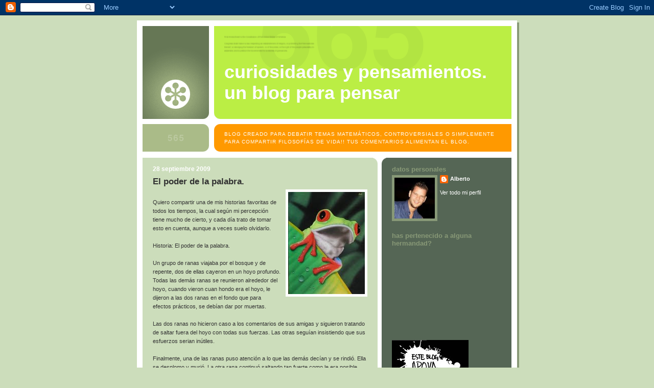

--- FILE ---
content_type: text/html; charset=UTF-8
request_url: http://curiosidadespensamientos.blogspot.com/2009/09/el-poder-de-la-palabra.html
body_size: 11191
content:
<!DOCTYPE html>
<html dir='ltr'>
<head>
<link href='https://www.blogger.com/static/v1/widgets/2944754296-widget_css_bundle.css' rel='stylesheet' type='text/css'/>
<meta content='text/html; charset=UTF-8' http-equiv='Content-Type'/>
<meta content='blogger' name='generator'/>
<link href='http://curiosidadespensamientos.blogspot.com/favicon.ico' rel='icon' type='image/x-icon'/>
<link href='http://curiosidadespensamientos.blogspot.com/2009/09/el-poder-de-la-palabra.html' rel='canonical'/>
<link rel="alternate" type="application/atom+xml" title="curiosidades y pensamientos. Un blog para pensar - Atom" href="http://curiosidadespensamientos.blogspot.com/feeds/posts/default" />
<link rel="alternate" type="application/rss+xml" title="curiosidades y pensamientos. Un blog para pensar - RSS" href="http://curiosidadespensamientos.blogspot.com/feeds/posts/default?alt=rss" />
<link rel="service.post" type="application/atom+xml" title="curiosidades y pensamientos. Un blog para pensar - Atom" href="https://www.blogger.com/feeds/8591914740772423942/posts/default" />

<link rel="alternate" type="application/atom+xml" title="curiosidades y pensamientos. Un blog para pensar - Atom" href="http://curiosidadespensamientos.blogspot.com/feeds/5604895630266708349/comments/default" />
<!--Can't find substitution for tag [blog.ieCssRetrofitLinks]-->
<link href='https://blogger.googleusercontent.com/img/b/R29vZ2xl/AVvXsEiPv6DyFUT90Yt2bJBMVhaqVVAofc5F1cJmL0VccIdxYJgVIXCv8p6ojWMGWmGlg6UPeoPGpnVRszM3pLsOJo2NCw7e0eIrR-id3BJZDsctBqzZWC5z0E8pLEHa3-lZZtfNhmV3_SFhoBdn/s200/rana3.jpg' rel='image_src'/>
<meta content='http://curiosidadespensamientos.blogspot.com/2009/09/el-poder-de-la-palabra.html' property='og:url'/>
<meta content='El poder de la palabra.' property='og:title'/>
<meta content='Quiero compartir una de mis historias favoritas de todos los tiempos, la cual según mi percepción tiene mucho de cierto, y cada día trato de...' property='og:description'/>
<meta content='https://blogger.googleusercontent.com/img/b/R29vZ2xl/AVvXsEiPv6DyFUT90Yt2bJBMVhaqVVAofc5F1cJmL0VccIdxYJgVIXCv8p6ojWMGWmGlg6UPeoPGpnVRszM3pLsOJo2NCw7e0eIrR-id3BJZDsctBqzZWC5z0E8pLEHa3-lZZtfNhmV3_SFhoBdn/w1200-h630-p-k-no-nu/rana3.jpg' property='og:image'/>
<title>curiosidades y pensamientos. Un blog para pensar: El poder de la palabra.</title>
<style id='page-skin-1' type='text/css'><!--
/*
-----------------------------------------------
Blogger Template Style
Name:     565
Date:     28 Feb 2004
Updated by: Blogger Team
----------------------------------------------- */
body {
background-color: #ccddbb;
margin:0;
font: x-small Verdana, Sans-serif;
text-align:center;
color:#333;
font-size/* */:/**/small;
font-size: /**/small;
}
/* Page Structure
----------------------------------------------- */
#outer-wrapper {
position:relative;
top:4px;
left:4px;
background: #889977;
width:744px;
margin:10px auto;
text-align:left;
font: normal normal 100% Verdana, Sans-serif;
}
#wrap2 {
position:relative;
top:-4px;
left:-4px;
background:#fff;
padding:10px;
border: 1px solid #fff;
}
#content-wrapper {
width:100%;
background-color: #fff;
}
#main-wrapper {
background: #ccddbb url("https://resources.blogblog.com/blogblog/data/no565/corner_main_left.gif") no-repeat right top;
width:460px;
float:left;
color:#333333;
font-size: 85%;
word-wrap: break-word; /* fix for long text breaking sidebar float in IE */
overflow: hidden;     /* fix for long non-text content breaking IE sidebar float */
}
#main {
margin:0;
padding:15px 20px;
}
#sidebar-wrapper {
background:#556655 url("https://resources.blogblog.com/blogblog/data/no565/corner_sidebar_left.gif") no-repeat left top;
width:254px;
float:right;
padding:0;
color: #ccddbb;
font-size: 83%;
word-wrap: break-word; /* fix for long text breaking sidebar float in IE */
overflow: hidden;     /* fix for long non-text content breaking IE sidebar float */
}
#sidebar {
margin:0;
padding:2px 20px 10px;
}
#footer {
display:none;
}
/* Links
----------------------------------------------- */
a:link {
color:#338888;
text-decoration:none;
}
a:visited {
color: #777766;
text-decoration:none;
}
a:hover {
color: #777766;
text-decoration:underline;
}
a img {
border-width:0;
}
#sidebar a {
color: #ffffff;
}
#sidebar a:visited {
color: #aabb99;
}
#sidebar a:hover {
color: #aabb99;
}
/* Header
----------------------------------------------- */
#header-wrapper {
background: #fff;
padding-bottom: 4px;
position: relative;
min-height: 190px;
_height: 0px;
}
#header .titlewrapper {
background:#be4 url("https://resources.blogblog.com/blogblog/data/no565/topleft_left.gif") no-repeat left bottom;
padding-top:0;
padding-right:0;
padding-bottom:0;
padding-left:160px;
margin:0px 0px 10px 0px;
color:#fff;
width:100%;
width/* */:/**/auto;
width:auto;
_height: 0px;
min-height: 100px;
}
#header h1 {
background:url("https://resources.blogblog.com/blogblog/data/no565/bg_header.gif") no-repeat left top;
margin:0;
padding:70px 0 30px;
line-height: 97px;
font: normal bold 275% Helvetica, Arial, Verdana, Sans-serif;
text-transform:lowercase;
_height: 0px;
}
#header h1 a {
color:#fff;
text-decoration:none;
}
.postpage #header h1 {
padding-top:0;
background-position:0 -40px;
}
.clear { clear: both; }
/* Description
----------------------------------------------- */
#header .descriptionwrapper {
background: #ff9900 url("https://resources.blogblog.com/blogblog/data/no565/bg_desc_top_left.gif") no-repeat left top;
margin:0 0 6px;
padding:12px 0 0;
color: #ffffff;
font-size: 75%;
border-bottom: 1px solid #ffffff;
width: 100%;
}
#header .description {
background:url("https://resources.blogblog.com/blogblog/data/no565/bg_desc_bot_left.gif") no-repeat left bottom;
margin:0;
padding:0 0 12px;
display:block;
line-height: 1.6em;
text-transform:uppercase;
letter-spacing:.1em;
min-height:12px;
border-bottom: 1px solid #ffffff;
}
#header .description span {
/* To remove the word next to the description, delete the following background property */
background:url("https://resources.blogblog.com/blogblog/data/no565/temp_no.gif") no-repeat left center;
/* Keep everything below */
display:block;
padding-top:0;
padding-right:0;
padding-bottom:0;
padding-left:160px;
text-transform:uppercase;
letter-spacing:.1em;
min-height:12px;
}
.postpage #description em {
font-size:1px;
line-height:1px;
color:#ffffff;
visibility:hidden;
}
/* Posts
----------------------------------------------- */
h2.date-header {
margin:0 0 .5em;
line-height: 1.4em;
font: normal bold 112% Arial, Verdana, Sans-serif;
text-transform:lowercase;
color:#ffffff;
}
.post {
margin:0 0 2em;
}
.post h3 {
margin:0 0 .25em;
line-height: 1.4em;
font-weight: bold;
font-size: 150%;
color:#333333;
}
.post h3 a {
text-decoration:none;
color:#333333;
}
.post h3 a:link {
color: #333333;
}
.post h3 a:hover {
color: #777766;
}
.post-body {
margin:0 0 .75em;
line-height:1.6em;
}
.post-body blockquote {
line-height:1.3em;
}
.post-footer {
color:#333333;
text-transform:lowercase;
}
.post-footer .post-author,
.post-footer .post-timestamp {
font-style:normal;
}
.post blockquote {
margin:1em 20px;
padding:5px 0;
border:2px solid #dec;
border-width:2px 0;
}
.post blockquote p {
margin:.5em 0;
}
.post img {
border:5px solid #fff;
}
/* Comments
----------------------------------------------- */
#comments {
margin:2em 0 0;
border-top:2px solid #dec;
padding-top:1em;
}
#comments h4 {
margin:0 0 .25em;
font-weight: bold;
line-height: 1.4em;
font-size: 150%;
text-transform:lowercase;
color: #366;
}
#comments-block {
margin-top:0;
margin-right:0;
margin-bottom:1em;
margin-left:0;
line-height:1.6em;
}
.comment-author {
margin:0 0 .25em;
font-weight: bold;
line-height: 1.4em;
font-size: 112%;
text-transform:lowercase;
}
.comment-body, .comment-body p {
margin:0 0 .75em;
}
p.comment-footer {
margin:-.25em 0 2em;
}
.deleted-comment {
font-style:italic;
color:gray;
}
.feed-links {
clear: both;
line-height: 2.5em;
}
#blog-pager-newer-link {
float: left;
}
#blog-pager-older-link {
float: right;
}
#blog-pager {
text-align: center;
}
/* Sidebar
----------------------------------------------- */
.sidebar h2 {
margin:1em 0 .25em;
line-height: 1.4em;
font: normal bold 125% Helvetica, Arial, Verdana, Sans-serif;
color: #889977;
text-transform:lowercase;
}
.sidebar .widget {
margin:0 0 1.5em;
padding:0;
}
.sidebar ul {
list-style:none;
margin: 0;
padding: 0;
}
.sidebar li {
margin:0;
padding-top:0;
padding-right:0;
padding-bottom:.25em;
padding-left:20px;
text-indent:-20px;
line-height:1.4em;
}
/* Profile
----------------------------------------------- */
.profile-datablock, .profile-textblock {
margin:0 0 .75em;
line-height:1.4em;
}
.profile-img {
float: left;
margin-top: 0;
margin-right: 5px;
margin-bottom: 5px;
margin-left: 0;
border: 5px solid #889977;
}
.profile-data {
font-weight: bold;
}
/* Misc
----------------------------------------------- */
#footer-wrapper {
clear:both;
display:block;
height:1px;
margin:0;
padding:0;
font-size:1px;
line-height:1px;
}
/** Page structure tweaks for layout editor wireframe */
body#layout #outer-wrapper {
margin-top: 0;
}
body#layout #main,
body#layout #sidebar {
padding: 0;
}
body#layout #main-wrapper,
body#layout #sidebar-wrapper {
height: auto;
}

--></style>
<link href='https://www.blogger.com/dyn-css/authorization.css?targetBlogID=8591914740772423942&amp;zx=66033321-f8c5-421e-b0d4-75f003af75ba' media='none' onload='if(media!=&#39;all&#39;)media=&#39;all&#39;' rel='stylesheet'/><noscript><link href='https://www.blogger.com/dyn-css/authorization.css?targetBlogID=8591914740772423942&amp;zx=66033321-f8c5-421e-b0d4-75f003af75ba' rel='stylesheet'/></noscript>
<meta name='google-adsense-platform-account' content='ca-host-pub-1556223355139109'/>
<meta name='google-adsense-platform-domain' content='blogspot.com'/>

<!-- data-ad-client=ca-pub-1688455535853547 -->

</head>
<body>
<div class='navbar section' id='navbar'><div class='widget Navbar' data-version='1' id='Navbar1'><script type="text/javascript">
    function setAttributeOnload(object, attribute, val) {
      if(window.addEventListener) {
        window.addEventListener('load',
          function(){ object[attribute] = val; }, false);
      } else {
        window.attachEvent('onload', function(){ object[attribute] = val; });
      }
    }
  </script>
<div id="navbar-iframe-container"></div>
<script type="text/javascript" src="https://apis.google.com/js/platform.js"></script>
<script type="text/javascript">
      gapi.load("gapi.iframes:gapi.iframes.style.bubble", function() {
        if (gapi.iframes && gapi.iframes.getContext) {
          gapi.iframes.getContext().openChild({
              url: 'https://www.blogger.com/navbar/8591914740772423942?po\x3d5604895630266708349\x26origin\x3dhttp://curiosidadespensamientos.blogspot.com',
              where: document.getElementById("navbar-iframe-container"),
              id: "navbar-iframe"
          });
        }
      });
    </script><script type="text/javascript">
(function() {
var script = document.createElement('script');
script.type = 'text/javascript';
script.src = '//pagead2.googlesyndication.com/pagead/js/google_top_exp.js';
var head = document.getElementsByTagName('head')[0];
if (head) {
head.appendChild(script);
}})();
</script>
</div></div>
<div id='outer-wrapper'><div id='wrap2'>
<!-- skip links for text browsers -->
<span id='skiplinks' style='display:none;'>
<a href='#main'>skip to main </a> |
      <a href='#sidebar'>skip to sidebar</a>
</span>
<div id='header-wrapper'>
<div class='header section' id='header'><div class='widget Header' data-version='1' id='Header1'>
<div id='header-inner'>
<div class='titlewrapper'>
<h1 class='title'>
<a href='http://curiosidadespensamientos.blogspot.com/'>
curiosidades y pensamientos. Un blog para pensar
</a>
</h1>
</div>
<div class='descriptionwrapper'>
<p class='description'><span>Blog creado para debatir temas matemáticos, controversiales o simplemente para compartir filosofías de vida!! Tus comentarios alimentan el blog.</span></p>
</div>
</div>
</div></div>
</div>
<div id='content-wrapper'>
<div id='crosscol-wrapper' style='text-align:center'>
<div class='crosscol no-items section' id='crosscol'></div>
</div>
<div id='main-wrapper'>
<div class='main section' id='main'><div class='widget Blog' data-version='1' id='Blog1'>
<div class='blog-posts hfeed'>

          <div class="date-outer">
        
<h2 class='date-header'><span>28 septiembre 2009</span></h2>

          <div class="date-posts">
        
<div class='post-outer'>
<div class='post hentry uncustomized-post-template' itemprop='blogPost' itemscope='itemscope' itemtype='http://schema.org/BlogPosting'>
<meta content='https://blogger.googleusercontent.com/img/b/R29vZ2xl/AVvXsEiPv6DyFUT90Yt2bJBMVhaqVVAofc5F1cJmL0VccIdxYJgVIXCv8p6ojWMGWmGlg6UPeoPGpnVRszM3pLsOJo2NCw7e0eIrR-id3BJZDsctBqzZWC5z0E8pLEHa3-lZZtfNhmV3_SFhoBdn/s200/rana3.jpg' itemprop='image_url'/>
<meta content='8591914740772423942' itemprop='blogId'/>
<meta content='5604895630266708349' itemprop='postId'/>
<a name='5604895630266708349'></a>
<h3 class='post-title entry-title' itemprop='name'>
El poder de la palabra.
</h3>
<div class='post-header'>
<div class='post-header-line-1'></div>
</div>
<div class='post-body entry-content' id='post-body-5604895630266708349' itemprop='description articleBody'>
<a href="https://blogger.googleusercontent.com/img/b/R29vZ2xl/AVvXsEiPv6DyFUT90Yt2bJBMVhaqVVAofc5F1cJmL0VccIdxYJgVIXCv8p6ojWMGWmGlg6UPeoPGpnVRszM3pLsOJo2NCw7e0eIrR-id3BJZDsctBqzZWC5z0E8pLEHa3-lZZtfNhmV3_SFhoBdn/s1600-h/rana3.jpg"><img alt="" border="0" id="BLOGGER_PHOTO_ID_5386637952714985090" src="https://blogger.googleusercontent.com/img/b/R29vZ2xl/AVvXsEiPv6DyFUT90Yt2bJBMVhaqVVAofc5F1cJmL0VccIdxYJgVIXCv8p6ojWMGWmGlg6UPeoPGpnVRszM3pLsOJo2NCw7e0eIrR-id3BJZDsctBqzZWC5z0E8pLEHa3-lZZtfNhmV3_SFhoBdn/s200/rana3.jpg" style="float:right; margin:0 0 10px 10px;cursor:pointer; cursor:hand;width: 150px; height: 200px;" /></a><br />Quiero compartir una de mis historias favoritas de todos los tiempos, la cual según mi percepción tiene mucho de cierto, y cada día trato de tomar esto en cuenta, aunque a veces suelo olvidarlo.<br /><br />Historia: El poder de la palabra.<br /><br />Un grupo de ranas viajaba por el bosque y de repente, dos de ellas cayeron en un hoyo profundo. Todas las demás ranas se reunieron alrededor del hoyo, cuando vieron cuan hondo era el hoyo, le dijeron a las dos ranas en el fondo que para efectos prácticos, se debían dar por muertas.<br /><br />Las dos ranas no hicieron caso a los comentarios de sus amigas y siguieron tratando de saltar fuera del hoyo con todas sus fuerzas. Las otras seguían insistiendo que sus esfuerzos serian inútiles.<br /><br />Finalmente, una de las ranas puso atención a lo que las demás decían y se rindió. Ella se desplomo y murió. La otra rana continuó saltando tan fuerte como le era posible.<br /><br />Una vez más, la multitud de ranas le gritaba y le hacían señas para que dejara de sufrir y que simplemente se dispusiera a morir, ya que no tenía caso seguir luchando. Pero la rana saltaba cada vez con más fuerzas hasta que finalmente logró salir del hoyo; cuando salió, las otras ranas le dijeron:<br /><br />"Nos da gusto que hayas logrado salir, a pesar de lo que te gritábamos". <br /><br />La rana les explicó que era sorda y que pensó que las demás la estaban animando a esforzarse más y salir del hoyo.<br /><br />Moralejas: <br /><br />1. La palabra tiene poder de vida y muerte. Una palabra de aliento compartida a alguien que se siente desanimado puede ayudar a levantarlo y finalizar el día.<br /><br />2. Una palabra destructiva dicha a alguien que se encuentre desanimado puede ser lo que acabe por destruir. Tengamos cuidado con lo que decimos.<br /><br />3. Una persona especial es la que se da tiempo para animar a otros.
<div style='clear: both;'></div>
</div>
<div class='post-footer'>
<div class='post-footer-line post-footer-line-1'>
<span class='post-author vcard'>
Publicado por
<span class='fn' itemprop='author' itemscope='itemscope' itemtype='http://schema.org/Person'>
<meta content='https://www.blogger.com/profile/12503884445681105829' itemprop='url'/>
<a class='g-profile' href='https://www.blogger.com/profile/12503884445681105829' rel='author' title='author profile'>
<span itemprop='name'>Alberto</span>
</a>
</span>
</span>
<span class='post-timestamp'>
en
<meta content='http://curiosidadespensamientos.blogspot.com/2009/09/el-poder-de-la-palabra.html' itemprop='url'/>
<a class='timestamp-link' href='http://curiosidadespensamientos.blogspot.com/2009/09/el-poder-de-la-palabra.html' rel='bookmark' title='permanent link'><abbr class='published' itemprop='datePublished' title='2009-09-28T17:45:00-04:00'>17:45</abbr></a>
</span>
<span class='post-comment-link'>
</span>
<span class='post-icons'>
<span class='item-action'>
<a href='https://www.blogger.com/email-post/8591914740772423942/5604895630266708349' title='Enviar entrada por correo electrónico'>
<img alt='' class='icon-action' height='13' src='https://resources.blogblog.com/img/icon18_email.gif' width='18'/>
</a>
</span>
<span class='item-control blog-admin pid-804237210'>
<a href='https://www.blogger.com/post-edit.g?blogID=8591914740772423942&postID=5604895630266708349&from=pencil' title='Editar entrada'>
<img alt='' class='icon-action' height='18' src='https://resources.blogblog.com/img/icon18_edit_allbkg.gif' width='18'/>
</a>
</span>
</span>
<div class='post-share-buttons goog-inline-block'>
</div>
</div>
<div class='post-footer-line post-footer-line-2'>
<span class='post-labels'>
Etiquetas:
<a href='http://curiosidadespensamientos.blogspot.com/search/label/ayuda' rel='tag'>ayuda</a>,
<a href='http://curiosidadespensamientos.blogspot.com/search/label/compa%C3%B1erismo' rel='tag'>compañerismo</a>,
<a href='http://curiosidadespensamientos.blogspot.com/search/label/palabra%20alivio' rel='tag'>palabra alivio</a>,
<a href='http://curiosidadespensamientos.blogspot.com/search/label/palabra%20sanacion' rel='tag'>palabra sanacion</a>,
<a href='http://curiosidadespensamientos.blogspot.com/search/label/poder%20de%20la%20palabra' rel='tag'>poder de la palabra</a>,
<a href='http://curiosidadespensamientos.blogspot.com/search/label/rana' rel='tag'>rana</a>,
<a href='http://curiosidadespensamientos.blogspot.com/search/label/sapo' rel='tag'>sapo</a>
</span>
</div>
<div class='post-footer-line post-footer-line-3'>
<span class='post-location'>
</span>
</div>
</div>
</div>
<div class='comments' id='comments'>
<a name='comments'></a>
<h4>No hay comentarios:</h4>
<div id='Blog1_comments-block-wrapper'>
<dl class='avatar-comment-indent' id='comments-block'>
</dl>
</div>
<p class='comment-footer'>
<div class='comment-form'>
<a name='comment-form'></a>
<h4 id='comment-post-message'>Publicar un comentario</h4>
<p>Tus comentarios alimentan el blog!!!</p>
<a href='https://www.blogger.com/comment/frame/8591914740772423942?po=5604895630266708349&hl=es&saa=85391&origin=http://curiosidadespensamientos.blogspot.com' id='comment-editor-src'></a>
<iframe allowtransparency='true' class='blogger-iframe-colorize blogger-comment-from-post' frameborder='0' height='410px' id='comment-editor' name='comment-editor' src='' width='100%'></iframe>
<script src='https://www.blogger.com/static/v1/jsbin/2830521187-comment_from_post_iframe.js' type='text/javascript'></script>
<script type='text/javascript'>
      BLOG_CMT_createIframe('https://www.blogger.com/rpc_relay.html');
    </script>
</div>
</p>
</div>
</div>
<div class='inline-ad'>
<script type="text/javascript"><!--
google_ad_client="pub-1688455535853547";
google_ad_host="pub-1556223355139109";
google_ad_host_channel="00000";
google_ad_width=300;
google_ad_height=250;
google_ad_format="300x250_as";
google_ad_type="text_image";
google_color_border="214552";
google_color_bg="214552";
google_color_link="8CDFFF";
google_color_url="446677";
google_color_text="FFFFFF";
//--></script>
<script type="text/javascript"
  src="http://pagead2.googlesyndication.com/pagead/show_ads.js">
</script>
</div>

        </div></div>
      
</div>
<div class='blog-pager' id='blog-pager'>
<span id='blog-pager-newer-link'>
<a class='blog-pager-newer-link' href='http://curiosidadespensamientos.blogspot.com/2009/09/origen-de-la-palabra-eureka.html' id='Blog1_blog-pager-newer-link' title='Entrada más reciente'>Entrada más reciente</a>
</span>
<span id='blog-pager-older-link'>
<a class='blog-pager-older-link' href='http://curiosidadespensamientos.blogspot.com/2009/09/es-el-area-constante-problema-para.html' id='Blog1_blog-pager-older-link' title='Entrada antigua'>Entrada antigua</a>
</span>
<a class='home-link' href='http://curiosidadespensamientos.blogspot.com/'>Inicio</a>
</div>
<div class='clear'></div>
<div class='post-feeds'>
<div class='feed-links'>
Suscribirse a:
<a class='feed-link' href='http://curiosidadespensamientos.blogspot.com/feeds/5604895630266708349/comments/default' target='_blank' type='application/atom+xml'>Enviar comentarios (Atom)</a>
</div>
</div>
</div></div>
</div>
<div id='sidebar-wrapper'>
<div class='sidebar section' id='sidebar'><div class='widget Profile' data-version='1' id='Profile1'>
<h2>Datos personales</h2>
<div class='widget-content'>
<a href='https://www.blogger.com/profile/00228023691160129325'><img alt='Mi foto' class='profile-img' height='80' src='//blogger.googleusercontent.com/img/b/R29vZ2xl/AVvXsEjGM5Fz19klHwun-4e1VbgbedAr5OOvEoSGZgWAFFfiLn5CtKZ7fyRsnu4YF0emtnMbz33GqVWpSJoXgkwc5rexPeZckyjwi5og9S29pmSa6PaY6Z1mXiXT03xZ-m3x7Q/s113/AG.jpg' width='79'/></a>
<dl class='profile-datablock'>
<dt class='profile-data'>
<a class='profile-name-link g-profile' href='https://www.blogger.com/profile/00228023691160129325' rel='author' style='background-image: url(//www.blogger.com/img/logo-16.png);'>
Alberto
</a>
</dt>
</dl>
<a class='profile-link' href='https://www.blogger.com/profile/00228023691160129325' rel='author'>Ver todo mi perfil</a>
<div class='clear'></div>
</div>
</div><div class='widget Poll' data-version='1' id='Poll1'>
<h2 class='title'>Has pertenecido a alguna hermandad?</h2>
<div class='widget-content'>
<iframe allowtransparency='true' frameborder='0' height='160' name='poll-widget7187602420784727688' style='border:none; width:100%;'></iframe>
<div class='clear'></div>
</div>
</div><div class='widget Image' data-version='1' id='Image1'>
<div class='widget-content'>
<img alt='' height='133' id='Image1_img' src='http://4.bp.blogspot.com/__6T_WtNxdW0/Sx1RxeTLd_I/AAAAAAAAAL8/u9vnnCdijvU/S150/comp_libertad+expresion.jpg' width='150'/>
<br/>
</div>
<div class='clear'></div>
</div><div class='widget BlogArchive' data-version='1' id='BlogArchive1'>
<h2>Archivo del blog</h2>
<div class='widget-content'>
<div id='ArchiveList'>
<div id='BlogArchive1_ArchiveList'>
<ul class='hierarchy'>
<li class='archivedate collapsed'>
<a class='toggle' href='javascript:void(0)'>
<span class='zippy'>

        &#9658;&#160;
      
</span>
</a>
<a class='post-count-link' href='http://curiosidadespensamientos.blogspot.com/2015/'>
2015
</a>
<span class='post-count' dir='ltr'>(3)</span>
<ul class='hierarchy'>
<li class='archivedate collapsed'>
<a class='toggle' href='javascript:void(0)'>
<span class='zippy'>

        &#9658;&#160;
      
</span>
</a>
<a class='post-count-link' href='http://curiosidadespensamientos.blogspot.com/2015/06/'>
junio
</a>
<span class='post-count' dir='ltr'>(1)</span>
</li>
</ul>
<ul class='hierarchy'>
<li class='archivedate collapsed'>
<a class='toggle' href='javascript:void(0)'>
<span class='zippy'>

        &#9658;&#160;
      
</span>
</a>
<a class='post-count-link' href='http://curiosidadespensamientos.blogspot.com/2015/04/'>
abril
</a>
<span class='post-count' dir='ltr'>(2)</span>
</li>
</ul>
</li>
</ul>
<ul class='hierarchy'>
<li class='archivedate collapsed'>
<a class='toggle' href='javascript:void(0)'>
<span class='zippy'>

        &#9658;&#160;
      
</span>
</a>
<a class='post-count-link' href='http://curiosidadespensamientos.blogspot.com/2014/'>
2014
</a>
<span class='post-count' dir='ltr'>(1)</span>
<ul class='hierarchy'>
<li class='archivedate collapsed'>
<a class='toggle' href='javascript:void(0)'>
<span class='zippy'>

        &#9658;&#160;
      
</span>
</a>
<a class='post-count-link' href='http://curiosidadespensamientos.blogspot.com/2014/08/'>
agosto
</a>
<span class='post-count' dir='ltr'>(1)</span>
</li>
</ul>
</li>
</ul>
<ul class='hierarchy'>
<li class='archivedate collapsed'>
<a class='toggle' href='javascript:void(0)'>
<span class='zippy'>

        &#9658;&#160;
      
</span>
</a>
<a class='post-count-link' href='http://curiosidadespensamientos.blogspot.com/2012/'>
2012
</a>
<span class='post-count' dir='ltr'>(1)</span>
<ul class='hierarchy'>
<li class='archivedate collapsed'>
<a class='toggle' href='javascript:void(0)'>
<span class='zippy'>

        &#9658;&#160;
      
</span>
</a>
<a class='post-count-link' href='http://curiosidadespensamientos.blogspot.com/2012/01/'>
enero
</a>
<span class='post-count' dir='ltr'>(1)</span>
</li>
</ul>
</li>
</ul>
<ul class='hierarchy'>
<li class='archivedate collapsed'>
<a class='toggle' href='javascript:void(0)'>
<span class='zippy'>

        &#9658;&#160;
      
</span>
</a>
<a class='post-count-link' href='http://curiosidadespensamientos.blogspot.com/2011/'>
2011
</a>
<span class='post-count' dir='ltr'>(3)</span>
<ul class='hierarchy'>
<li class='archivedate collapsed'>
<a class='toggle' href='javascript:void(0)'>
<span class='zippy'>

        &#9658;&#160;
      
</span>
</a>
<a class='post-count-link' href='http://curiosidadespensamientos.blogspot.com/2011/10/'>
octubre
</a>
<span class='post-count' dir='ltr'>(1)</span>
</li>
</ul>
<ul class='hierarchy'>
<li class='archivedate collapsed'>
<a class='toggle' href='javascript:void(0)'>
<span class='zippy'>

        &#9658;&#160;
      
</span>
</a>
<a class='post-count-link' href='http://curiosidadespensamientos.blogspot.com/2011/05/'>
mayo
</a>
<span class='post-count' dir='ltr'>(1)</span>
</li>
</ul>
<ul class='hierarchy'>
<li class='archivedate collapsed'>
<a class='toggle' href='javascript:void(0)'>
<span class='zippy'>

        &#9658;&#160;
      
</span>
</a>
<a class='post-count-link' href='http://curiosidadespensamientos.blogspot.com/2011/04/'>
abril
</a>
<span class='post-count' dir='ltr'>(1)</span>
</li>
</ul>
</li>
</ul>
<ul class='hierarchy'>
<li class='archivedate collapsed'>
<a class='toggle' href='javascript:void(0)'>
<span class='zippy'>

        &#9658;&#160;
      
</span>
</a>
<a class='post-count-link' href='http://curiosidadespensamientos.blogspot.com/2010/'>
2010
</a>
<span class='post-count' dir='ltr'>(15)</span>
<ul class='hierarchy'>
<li class='archivedate collapsed'>
<a class='toggle' href='javascript:void(0)'>
<span class='zippy'>

        &#9658;&#160;
      
</span>
</a>
<a class='post-count-link' href='http://curiosidadespensamientos.blogspot.com/2010/10/'>
octubre
</a>
<span class='post-count' dir='ltr'>(1)</span>
</li>
</ul>
<ul class='hierarchy'>
<li class='archivedate collapsed'>
<a class='toggle' href='javascript:void(0)'>
<span class='zippy'>

        &#9658;&#160;
      
</span>
</a>
<a class='post-count-link' href='http://curiosidadespensamientos.blogspot.com/2010/09/'>
septiembre
</a>
<span class='post-count' dir='ltr'>(1)</span>
</li>
</ul>
<ul class='hierarchy'>
<li class='archivedate collapsed'>
<a class='toggle' href='javascript:void(0)'>
<span class='zippy'>

        &#9658;&#160;
      
</span>
</a>
<a class='post-count-link' href='http://curiosidadespensamientos.blogspot.com/2010/07/'>
julio
</a>
<span class='post-count' dir='ltr'>(2)</span>
</li>
</ul>
<ul class='hierarchy'>
<li class='archivedate collapsed'>
<a class='toggle' href='javascript:void(0)'>
<span class='zippy'>

        &#9658;&#160;
      
</span>
</a>
<a class='post-count-link' href='http://curiosidadespensamientos.blogspot.com/2010/06/'>
junio
</a>
<span class='post-count' dir='ltr'>(1)</span>
</li>
</ul>
<ul class='hierarchy'>
<li class='archivedate collapsed'>
<a class='toggle' href='javascript:void(0)'>
<span class='zippy'>

        &#9658;&#160;
      
</span>
</a>
<a class='post-count-link' href='http://curiosidadespensamientos.blogspot.com/2010/03/'>
marzo
</a>
<span class='post-count' dir='ltr'>(5)</span>
</li>
</ul>
<ul class='hierarchy'>
<li class='archivedate collapsed'>
<a class='toggle' href='javascript:void(0)'>
<span class='zippy'>

        &#9658;&#160;
      
</span>
</a>
<a class='post-count-link' href='http://curiosidadespensamientos.blogspot.com/2010/02/'>
febrero
</a>
<span class='post-count' dir='ltr'>(2)</span>
</li>
</ul>
<ul class='hierarchy'>
<li class='archivedate collapsed'>
<a class='toggle' href='javascript:void(0)'>
<span class='zippy'>

        &#9658;&#160;
      
</span>
</a>
<a class='post-count-link' href='http://curiosidadespensamientos.blogspot.com/2010/01/'>
enero
</a>
<span class='post-count' dir='ltr'>(3)</span>
</li>
</ul>
</li>
</ul>
<ul class='hierarchy'>
<li class='archivedate expanded'>
<a class='toggle' href='javascript:void(0)'>
<span class='zippy toggle-open'>

        &#9660;&#160;
      
</span>
</a>
<a class='post-count-link' href='http://curiosidadespensamientos.blogspot.com/2009/'>
2009
</a>
<span class='post-count' dir='ltr'>(23)</span>
<ul class='hierarchy'>
<li class='archivedate collapsed'>
<a class='toggle' href='javascript:void(0)'>
<span class='zippy'>

        &#9658;&#160;
      
</span>
</a>
<a class='post-count-link' href='http://curiosidadespensamientos.blogspot.com/2009/12/'>
diciembre
</a>
<span class='post-count' dir='ltr'>(3)</span>
</li>
</ul>
<ul class='hierarchy'>
<li class='archivedate collapsed'>
<a class='toggle' href='javascript:void(0)'>
<span class='zippy'>

        &#9658;&#160;
      
</span>
</a>
<a class='post-count-link' href='http://curiosidadespensamientos.blogspot.com/2009/11/'>
noviembre
</a>
<span class='post-count' dir='ltr'>(2)</span>
</li>
</ul>
<ul class='hierarchy'>
<li class='archivedate collapsed'>
<a class='toggle' href='javascript:void(0)'>
<span class='zippy'>

        &#9658;&#160;
      
</span>
</a>
<a class='post-count-link' href='http://curiosidadespensamientos.blogspot.com/2009/10/'>
octubre
</a>
<span class='post-count' dir='ltr'>(5)</span>
</li>
</ul>
<ul class='hierarchy'>
<li class='archivedate expanded'>
<a class='toggle' href='javascript:void(0)'>
<span class='zippy toggle-open'>

        &#9660;&#160;
      
</span>
</a>
<a class='post-count-link' href='http://curiosidadespensamientos.blogspot.com/2009/09/'>
septiembre
</a>
<span class='post-count' dir='ltr'>(13)</span>
<ul class='posts'>
<li><a href='http://curiosidadespensamientos.blogspot.com/2009/09/los-cuatro-factores-del-exito-para.html'>Los cuatro factores del éxito para transformar un ...</a></li>
<li><a href='http://curiosidadespensamientos.blogspot.com/2009/09/policia-religiosa-saudi-prevencion-del.html'>Policía religiosa Saudí: Prevención del vicio y pr...</a></li>
<li><a href='http://curiosidadespensamientos.blogspot.com/2009/09/ilusion-optica-son-y-b-del-mismo-color.html'>Ilusion óptica. Son A y B del mismo color?</a></li>
<li><a href='http://curiosidadespensamientos.blogspot.com/2009/09/la-margarina-es-casi-plastico.html'>La margarina es casi plástico??</a></li>
<li><a href='http://curiosidadespensamientos.blogspot.com/2009/09/sobre-el-art-30-y-el-aborto-en.html'>Sobre el art. 30 y el aborto en República Dominicana.</a></li>
<li><a href='http://curiosidadespensamientos.blogspot.com/2009/09/fotos-muy-curiosas.html'>Fotos muy curiosas.</a></li>
<li><a href='http://curiosidadespensamientos.blogspot.com/2009/09/factura-de-electricidad-cara.html'>Factura de electricidad cara?</a></li>
<li><a href='http://curiosidadespensamientos.blogspot.com/2009/09/dudu-blue-lagoon-hermosa-laguna-por.html'>Dudú blue lagoon, hermosa laguna por explorar.</a></li>
<li><a href='http://curiosidadespensamientos.blogspot.com/2009/09/origen-de-la-palabra-eureka.html'>Origen de la palabra &quot;EUREKA&quot;</a></li>
<li><a href='http://curiosidadespensamientos.blogspot.com/2009/09/el-poder-de-la-palabra.html'>El poder de la palabra.</a></li>
<li><a href='http://curiosidadespensamientos.blogspot.com/2009/09/es-el-area-constante-problema-para.html'>Es el área constante? Problema para pensar.</a></li>
<li><a href='http://curiosidadespensamientos.blogspot.com/2009/09/mani-raiz-o-fruto.html'>Maní... raíz o fruto???</a></li>
<li><a href='http://curiosidadespensamientos.blogspot.com/2009/09/seran-las-matematicas-inexactas.html'>Serán las matemáticas inexactas?</a></li>
</ul>
</li>
</ul>
</li>
</ul>
</div>
</div>
<div class='clear'></div>
</div>
</div><div class='widget Image' data-version='1' id='Image3'>
<div class='widget-content'>
<img alt='' height='254' id='Image3_img' src='http://3.bp.blogspot.com/__6T_WtNxdW0/S2CFs1MBYpI/AAAAAAAAAOo/l-s2W9-wfxQ/S254/flecha+curiosa.jpg' width='176'/>
<br/>
</div>
<div class='clear'></div>
</div><div class='widget Followers' data-version='1' id='Followers1'>
<h2 class='title'>Seguidores</h2>
<div class='widget-content'>
<div id='Followers1-wrapper'>
<div style='margin-right:2px;'>
<div><script type="text/javascript" src="https://apis.google.com/js/platform.js"></script>
<div id="followers-iframe-container"></div>
<script type="text/javascript">
    window.followersIframe = null;
    function followersIframeOpen(url) {
      gapi.load("gapi.iframes", function() {
        if (gapi.iframes && gapi.iframes.getContext) {
          window.followersIframe = gapi.iframes.getContext().openChild({
            url: url,
            where: document.getElementById("followers-iframe-container"),
            messageHandlersFilter: gapi.iframes.CROSS_ORIGIN_IFRAMES_FILTER,
            messageHandlers: {
              '_ready': function(obj) {
                window.followersIframe.getIframeEl().height = obj.height;
              },
              'reset': function() {
                window.followersIframe.close();
                followersIframeOpen("https://www.blogger.com/followers/frame/8591914740772423942?colors\x3dCgt0cmFuc3BhcmVudBILdHJhbnNwYXJlbnQaByNjY2RkYmIiByNmZmZmZmYqByNjY2RkYmIyByMwMDAwMDA6ByNjY2RkYmJCByNmZmZmZmZKByMwMDAwMDBSByNmZmZmZmZaC3RyYW5zcGFyZW50\x26pageSize\x3d21\x26hl\x3des\x26origin\x3dhttp://curiosidadespensamientos.blogspot.com");
              },
              'open': function(url) {
                window.followersIframe.close();
                followersIframeOpen(url);
              }
            }
          });
        }
      });
    }
    followersIframeOpen("https://www.blogger.com/followers/frame/8591914740772423942?colors\x3dCgt0cmFuc3BhcmVudBILdHJhbnNwYXJlbnQaByNjY2RkYmIiByNmZmZmZmYqByNjY2RkYmIyByMwMDAwMDA6ByNjY2RkYmJCByNmZmZmZmZKByMwMDAwMDBSByNmZmZmZmZaC3RyYW5zcGFyZW50\x26pageSize\x3d21\x26hl\x3des\x26origin\x3dhttp://curiosidadespensamientos.blogspot.com");
  </script></div>
</div>
</div>
<div class='clear'></div>
</div>
</div><div class='widget Subscribe' data-version='1' id='Subscribe1'>
<div style='white-space:nowrap'>
<h2 class='title'>Suscribirse a</h2>
<div class='widget-content'>
<div class='subscribe-wrapper subscribe-type-POST'>
<div class='subscribe expanded subscribe-type-POST' id='SW_READER_LIST_Subscribe1POST' style='display:none;'>
<div class='top'>
<span class='inner' onclick='return(_SW_toggleReaderList(event, "Subscribe1POST"));'>
<img class='subscribe-dropdown-arrow' src='https://resources.blogblog.com/img/widgets/arrow_dropdown.gif'/>
<img align='absmiddle' alt='' border='0' class='feed-icon' src='https://resources.blogblog.com/img/icon_feed12.png'/>
Entradas
</span>
<div class='feed-reader-links'>
<a class='feed-reader-link' href='https://www.netvibes.com/subscribe.php?url=http%3A%2F%2Fcuriosidadespensamientos.blogspot.com%2Ffeeds%2Fposts%2Fdefault' target='_blank'>
<img src='https://resources.blogblog.com/img/widgets/subscribe-netvibes.png'/>
</a>
<a class='feed-reader-link' href='https://add.my.yahoo.com/content?url=http%3A%2F%2Fcuriosidadespensamientos.blogspot.com%2Ffeeds%2Fposts%2Fdefault' target='_blank'>
<img src='https://resources.blogblog.com/img/widgets/subscribe-yahoo.png'/>
</a>
<a class='feed-reader-link' href='http://curiosidadespensamientos.blogspot.com/feeds/posts/default' target='_blank'>
<img align='absmiddle' class='feed-icon' src='https://resources.blogblog.com/img/icon_feed12.png'/>
                  Atom
                </a>
</div>
</div>
<div class='bottom'></div>
</div>
<div class='subscribe' id='SW_READER_LIST_CLOSED_Subscribe1POST' onclick='return(_SW_toggleReaderList(event, "Subscribe1POST"));'>
<div class='top'>
<span class='inner'>
<img class='subscribe-dropdown-arrow' src='https://resources.blogblog.com/img/widgets/arrow_dropdown.gif'/>
<span onclick='return(_SW_toggleReaderList(event, "Subscribe1POST"));'>
<img align='absmiddle' alt='' border='0' class='feed-icon' src='https://resources.blogblog.com/img/icon_feed12.png'/>
Entradas
</span>
</span>
</div>
<div class='bottom'></div>
</div>
</div>
<div class='subscribe-wrapper subscribe-type-PER_POST'>
<div class='subscribe expanded subscribe-type-PER_POST' id='SW_READER_LIST_Subscribe1PER_POST' style='display:none;'>
<div class='top'>
<span class='inner' onclick='return(_SW_toggleReaderList(event, "Subscribe1PER_POST"));'>
<img class='subscribe-dropdown-arrow' src='https://resources.blogblog.com/img/widgets/arrow_dropdown.gif'/>
<img align='absmiddle' alt='' border='0' class='feed-icon' src='https://resources.blogblog.com/img/icon_feed12.png'/>
Comentarios
</span>
<div class='feed-reader-links'>
<a class='feed-reader-link' href='https://www.netvibes.com/subscribe.php?url=http%3A%2F%2Fcuriosidadespensamientos.blogspot.com%2Ffeeds%2F5604895630266708349%2Fcomments%2Fdefault' target='_blank'>
<img src='https://resources.blogblog.com/img/widgets/subscribe-netvibes.png'/>
</a>
<a class='feed-reader-link' href='https://add.my.yahoo.com/content?url=http%3A%2F%2Fcuriosidadespensamientos.blogspot.com%2Ffeeds%2F5604895630266708349%2Fcomments%2Fdefault' target='_blank'>
<img src='https://resources.blogblog.com/img/widgets/subscribe-yahoo.png'/>
</a>
<a class='feed-reader-link' href='http://curiosidadespensamientos.blogspot.com/feeds/5604895630266708349/comments/default' target='_blank'>
<img align='absmiddle' class='feed-icon' src='https://resources.blogblog.com/img/icon_feed12.png'/>
                  Atom
                </a>
</div>
</div>
<div class='bottom'></div>
</div>
<div class='subscribe' id='SW_READER_LIST_CLOSED_Subscribe1PER_POST' onclick='return(_SW_toggleReaderList(event, "Subscribe1PER_POST"));'>
<div class='top'>
<span class='inner'>
<img class='subscribe-dropdown-arrow' src='https://resources.blogblog.com/img/widgets/arrow_dropdown.gif'/>
<span onclick='return(_SW_toggleReaderList(event, "Subscribe1PER_POST"));'>
<img align='absmiddle' alt='' border='0' class='feed-icon' src='https://resources.blogblog.com/img/icon_feed12.png'/>
Comentarios
</span>
</span>
</div>
<div class='bottom'></div>
</div>
</div>
<div style='clear:both'></div>
</div>
</div>
<div class='clear'></div>
</div><div class='widget AdSense' data-version='1' id='AdSense2'>
<div class='widget-content'>
<script type="text/javascript"><!--
google_ad_client="pub-1688455535853547";
google_ad_host="pub-1556223355139109";
google_ad_width=160;
google_ad_height=600;
google_ad_format="160x600_as";
google_ad_type="text_image";
google_ad_host_channel="00000";
google_color_border="556655";
google_color_bg="556655";
google_color_link="889977";
google_color_url="FFFFFF";
google_color_text="CCDDBB";
//--></script>
<script type="text/javascript"
  src="http://pagead2.googlesyndication.com/pagead/show_ads.js">
</script>
<div class='clear'></div>
</div>
</div><div class='widget HTML' data-version='1' id='HTML2'>
<div class='widget-content'>
<a href="http://www.thehouseofblogs.com/ficha/curiosidades_y_pensamientos_un_blog_para_pensar-9716.html" target="_top"><img border="0" alt="Votame" src="http://www.thehouseofblogs.com/img/votame.gif"/></a>
</div>
<div class='clear'></div>
</div><div class='widget HTML' data-version='1' id='HTML1'>
<div class='widget-content'>
<script src="http://widgets.amung.us/classic.js" type="text/javascript"></script><script type="text/javascript">WAU_classic('jsg71atl22zw')</script>
</div>
<div class='clear'></div>
</div><div class='widget LinkList' data-version='1' id='LinkList1'>
<h2>Links interesantes:</h2>
<div class='widget-content'>
<ul>
<li><a href='http://desenmascarandofraudes.blogspot.com/'>Desenmascarando Fraudes y Bulos (Hoax)</a></li>
</ul>
<div class='clear'></div>
</div>
</div><div class='widget Image' data-version='1' id='Image2'>
<div class='widget-content'>
<img alt='' height='112' id='Image2_img' src='http://2.bp.blogspot.com/__6T_WtNxdW0/Sx1SIP3O40I/AAAAAAAAAMM/DI5OhNTOCqk/S150/comp_dibujos+graciosos+coma+mas+pollo.jpg' width='150'/>
<br/>
</div>
<div class='clear'></div>
</div></div>
</div>
<!-- spacer for skins that want sidebar and main to be the same height-->
<div class='clear'>&#160;</div>
</div>
<!-- end content-wrapper -->
</div></div>
<!-- end outer-wrapper -->

<script type="text/javascript" src="https://www.blogger.com/static/v1/widgets/2028843038-widgets.js"></script>
<script type='text/javascript'>
window['__wavt'] = 'AOuZoY54hvzWcb6HKX7qZ4GhGq_HnDRJ9g:1769672692835';_WidgetManager._Init('//www.blogger.com/rearrange?blogID\x3d8591914740772423942','//curiosidadespensamientos.blogspot.com/2009/09/el-poder-de-la-palabra.html','8591914740772423942');
_WidgetManager._SetDataContext([{'name': 'blog', 'data': {'blogId': '8591914740772423942', 'title': 'curiosidades y pensamientos. Un blog para pensar', 'url': 'http://curiosidadespensamientos.blogspot.com/2009/09/el-poder-de-la-palabra.html', 'canonicalUrl': 'http://curiosidadespensamientos.blogspot.com/2009/09/el-poder-de-la-palabra.html', 'homepageUrl': 'http://curiosidadespensamientos.blogspot.com/', 'searchUrl': 'http://curiosidadespensamientos.blogspot.com/search', 'canonicalHomepageUrl': 'http://curiosidadespensamientos.blogspot.com/', 'blogspotFaviconUrl': 'http://curiosidadespensamientos.blogspot.com/favicon.ico', 'bloggerUrl': 'https://www.blogger.com', 'hasCustomDomain': false, 'httpsEnabled': true, 'enabledCommentProfileImages': true, 'gPlusViewType': 'FILTERED_POSTMOD', 'adultContent': false, 'analyticsAccountNumber': '', 'encoding': 'UTF-8', 'locale': 'es', 'localeUnderscoreDelimited': 'es', 'languageDirection': 'ltr', 'isPrivate': false, 'isMobile': false, 'isMobileRequest': false, 'mobileClass': '', 'isPrivateBlog': false, 'isDynamicViewsAvailable': true, 'feedLinks': '\x3clink rel\x3d\x22alternate\x22 type\x3d\x22application/atom+xml\x22 title\x3d\x22curiosidades y pensamientos. Un blog para pensar - Atom\x22 href\x3d\x22http://curiosidadespensamientos.blogspot.com/feeds/posts/default\x22 /\x3e\n\x3clink rel\x3d\x22alternate\x22 type\x3d\x22application/rss+xml\x22 title\x3d\x22curiosidades y pensamientos. Un blog para pensar - RSS\x22 href\x3d\x22http://curiosidadespensamientos.blogspot.com/feeds/posts/default?alt\x3drss\x22 /\x3e\n\x3clink rel\x3d\x22service.post\x22 type\x3d\x22application/atom+xml\x22 title\x3d\x22curiosidades y pensamientos. Un blog para pensar - Atom\x22 href\x3d\x22https://www.blogger.com/feeds/8591914740772423942/posts/default\x22 /\x3e\n\n\x3clink rel\x3d\x22alternate\x22 type\x3d\x22application/atom+xml\x22 title\x3d\x22curiosidades y pensamientos. Un blog para pensar - Atom\x22 href\x3d\x22http://curiosidadespensamientos.blogspot.com/feeds/5604895630266708349/comments/default\x22 /\x3e\n', 'meTag': '', 'adsenseClientId': 'ca-pub-1688455535853547', 'adsenseHostId': 'ca-host-pub-1556223355139109', 'adsenseHasAds': true, 'adsenseAutoAds': false, 'boqCommentIframeForm': true, 'loginRedirectParam': '', 'isGoogleEverywhereLinkTooltipEnabled': true, 'view': '', 'dynamicViewsCommentsSrc': '//www.blogblog.com/dynamicviews/4224c15c4e7c9321/js/comments.js', 'dynamicViewsScriptSrc': '//www.blogblog.com/dynamicviews/89095fe91e92b36b', 'plusOneApiSrc': 'https://apis.google.com/js/platform.js', 'disableGComments': true, 'interstitialAccepted': false, 'sharing': {'platforms': [{'name': 'Obtener enlace', 'key': 'link', 'shareMessage': 'Obtener enlace', 'target': ''}, {'name': 'Facebook', 'key': 'facebook', 'shareMessage': 'Compartir en Facebook', 'target': 'facebook'}, {'name': 'Escribe un blog', 'key': 'blogThis', 'shareMessage': 'Escribe un blog', 'target': 'blog'}, {'name': 'X', 'key': 'twitter', 'shareMessage': 'Compartir en X', 'target': 'twitter'}, {'name': 'Pinterest', 'key': 'pinterest', 'shareMessage': 'Compartir en Pinterest', 'target': 'pinterest'}, {'name': 'Correo electr\xf3nico', 'key': 'email', 'shareMessage': 'Correo electr\xf3nico', 'target': 'email'}], 'disableGooglePlus': true, 'googlePlusShareButtonWidth': 0, 'googlePlusBootstrap': '\x3cscript type\x3d\x22text/javascript\x22\x3ewindow.___gcfg \x3d {\x27lang\x27: \x27es\x27};\x3c/script\x3e'}, 'hasCustomJumpLinkMessage': false, 'jumpLinkMessage': 'Leer m\xe1s', 'pageType': 'item', 'postId': '5604895630266708349', 'postImageThumbnailUrl': 'https://blogger.googleusercontent.com/img/b/R29vZ2xl/AVvXsEiPv6DyFUT90Yt2bJBMVhaqVVAofc5F1cJmL0VccIdxYJgVIXCv8p6ojWMGWmGlg6UPeoPGpnVRszM3pLsOJo2NCw7e0eIrR-id3BJZDsctBqzZWC5z0E8pLEHa3-lZZtfNhmV3_SFhoBdn/s72-c/rana3.jpg', 'postImageUrl': 'https://blogger.googleusercontent.com/img/b/R29vZ2xl/AVvXsEiPv6DyFUT90Yt2bJBMVhaqVVAofc5F1cJmL0VccIdxYJgVIXCv8p6ojWMGWmGlg6UPeoPGpnVRszM3pLsOJo2NCw7e0eIrR-id3BJZDsctBqzZWC5z0E8pLEHa3-lZZtfNhmV3_SFhoBdn/s200/rana3.jpg', 'pageName': 'El poder de la palabra.', 'pageTitle': 'curiosidades y pensamientos. Un blog para pensar: El poder de la palabra.'}}, {'name': 'features', 'data': {}}, {'name': 'messages', 'data': {'edit': 'Editar', 'linkCopiedToClipboard': 'El enlace se ha copiado en el Portapapeles.', 'ok': 'Aceptar', 'postLink': 'Enlace de la entrada'}}, {'name': 'template', 'data': {'isResponsive': false, 'isAlternateRendering': false, 'isCustom': false}}, {'name': 'view', 'data': {'classic': {'name': 'classic', 'url': '?view\x3dclassic'}, 'flipcard': {'name': 'flipcard', 'url': '?view\x3dflipcard'}, 'magazine': {'name': 'magazine', 'url': '?view\x3dmagazine'}, 'mosaic': {'name': 'mosaic', 'url': '?view\x3dmosaic'}, 'sidebar': {'name': 'sidebar', 'url': '?view\x3dsidebar'}, 'snapshot': {'name': 'snapshot', 'url': '?view\x3dsnapshot'}, 'timeslide': {'name': 'timeslide', 'url': '?view\x3dtimeslide'}, 'isMobile': false, 'title': 'El poder de la palabra.', 'description': 'Quiero compartir una de mis historias favoritas de todos los tiempos, la cual seg\xfan mi percepci\xf3n tiene mucho de cierto, y cada d\xeda trato de...', 'featuredImage': 'https://blogger.googleusercontent.com/img/b/R29vZ2xl/AVvXsEiPv6DyFUT90Yt2bJBMVhaqVVAofc5F1cJmL0VccIdxYJgVIXCv8p6ojWMGWmGlg6UPeoPGpnVRszM3pLsOJo2NCw7e0eIrR-id3BJZDsctBqzZWC5z0E8pLEHa3-lZZtfNhmV3_SFhoBdn/s200/rana3.jpg', 'url': 'http://curiosidadespensamientos.blogspot.com/2009/09/el-poder-de-la-palabra.html', 'type': 'item', 'isSingleItem': true, 'isMultipleItems': false, 'isError': false, 'isPage': false, 'isPost': true, 'isHomepage': false, 'isArchive': false, 'isLabelSearch': false, 'postId': 5604895630266708349}}]);
_WidgetManager._RegisterWidget('_NavbarView', new _WidgetInfo('Navbar1', 'navbar', document.getElementById('Navbar1'), {}, 'displayModeFull'));
_WidgetManager._RegisterWidget('_HeaderView', new _WidgetInfo('Header1', 'header', document.getElementById('Header1'), {}, 'displayModeFull'));
_WidgetManager._RegisterWidget('_BlogView', new _WidgetInfo('Blog1', 'main', document.getElementById('Blog1'), {'cmtInteractionsEnabled': false, 'lightboxEnabled': true, 'lightboxModuleUrl': 'https://www.blogger.com/static/v1/jsbin/1181830541-lbx__es.js', 'lightboxCssUrl': 'https://www.blogger.com/static/v1/v-css/828616780-lightbox_bundle.css'}, 'displayModeFull'));
_WidgetManager._RegisterWidget('_ProfileView', new _WidgetInfo('Profile1', 'sidebar', document.getElementById('Profile1'), {}, 'displayModeFull'));
_WidgetManager._RegisterWidget('_PollView', new _WidgetInfo('Poll1', 'sidebar', document.getElementById('Poll1'), {'pollid': '7187602420784727688', 'iframeurl': '/b/poll-results?pollWidget\x3dPoll1\x26txtclr\x3d%23ccddbb\x26lnkclr\x3d%23ffffff\x26chrtclr\x3d%23ffffff\x26font\x3dnormal+normal+100%25+Verdana,+Sans-serif\x26hideq\x3dtrue\x26purl\x3dhttp://curiosidadespensamientos.blogspot.com/'}, 'displayModeFull'));
_WidgetManager._RegisterWidget('_ImageView', new _WidgetInfo('Image1', 'sidebar', document.getElementById('Image1'), {'resize': false}, 'displayModeFull'));
_WidgetManager._RegisterWidget('_BlogArchiveView', new _WidgetInfo('BlogArchive1', 'sidebar', document.getElementById('BlogArchive1'), {'languageDirection': 'ltr', 'loadingMessage': 'Cargando\x26hellip;'}, 'displayModeFull'));
_WidgetManager._RegisterWidget('_ImageView', new _WidgetInfo('Image3', 'sidebar', document.getElementById('Image3'), {'resize': false}, 'displayModeFull'));
_WidgetManager._RegisterWidget('_FollowersView', new _WidgetInfo('Followers1', 'sidebar', document.getElementById('Followers1'), {}, 'displayModeFull'));
_WidgetManager._RegisterWidget('_SubscribeView', new _WidgetInfo('Subscribe1', 'sidebar', document.getElementById('Subscribe1'), {}, 'displayModeFull'));
_WidgetManager._RegisterWidget('_AdSenseView', new _WidgetInfo('AdSense2', 'sidebar', document.getElementById('AdSense2'), {}, 'displayModeFull'));
_WidgetManager._RegisterWidget('_HTMLView', new _WidgetInfo('HTML2', 'sidebar', document.getElementById('HTML2'), {}, 'displayModeFull'));
_WidgetManager._RegisterWidget('_HTMLView', new _WidgetInfo('HTML1', 'sidebar', document.getElementById('HTML1'), {}, 'displayModeFull'));
_WidgetManager._RegisterWidget('_LinkListView', new _WidgetInfo('LinkList1', 'sidebar', document.getElementById('LinkList1'), {}, 'displayModeFull'));
_WidgetManager._RegisterWidget('_ImageView', new _WidgetInfo('Image2', 'sidebar', document.getElementById('Image2'), {'resize': false}, 'displayModeFull'));
</script>
</body>
</html>

--- FILE ---
content_type: text/html; charset=utf-8
request_url: https://www.google.com/recaptcha/api2/aframe
body_size: 270
content:
<!DOCTYPE HTML><html><head><meta http-equiv="content-type" content="text/html; charset=UTF-8"></head><body><script nonce="9BTgDiimQfZIVpA6O4MmqQ">/** Anti-fraud and anti-abuse applications only. See google.com/recaptcha */ try{var clients={'sodar':'https://pagead2.googlesyndication.com/pagead/sodar?'};window.addEventListener("message",function(a){try{if(a.source===window.parent){var b=JSON.parse(a.data);var c=clients[b['id']];if(c){var d=document.createElement('img');d.src=c+b['params']+'&rc='+(localStorage.getItem("rc::a")?sessionStorage.getItem("rc::b"):"");window.document.body.appendChild(d);sessionStorage.setItem("rc::e",parseInt(sessionStorage.getItem("rc::e")||0)+1);localStorage.setItem("rc::h",'1769672695945');}}}catch(b){}});window.parent.postMessage("_grecaptcha_ready", "*");}catch(b){}</script></body></html>

--- FILE ---
content_type: application/javascript
request_url: https://t.dtscout.com/pv/?_a=v&_h=curiosidadespensamientos.blogspot.com&_ss=4cwjzwms7e&_pv=1&_ls=0&_u1=1&_u3=1&_cc=us&_pl=d&_cbid=2ups&_cb=_dtspv.c
body_size: -283
content:
try{_dtspv.c({"b":"chrome@131"},'2ups');}catch(e){}

--- FILE ---
content_type: text/javascript;charset=UTF-8
request_url: http://whos.amung.us/pingjs/?k=jsg71atl22zw&t=curiosidades%20y%20pensamientos.%20Un%20blog%20para%20pensar%3A%20El%20poder%20de%20la%20palabra.&c=c&x=http%3A%2F%2Fcuriosidadespensamientos.blogspot.com%2F2009%2F09%2Fel-poder-de-la-palabra.html&y=&a=-1&d=1.297&v=27&r=1572
body_size: 62
content:
WAU_r_c('1','jsg71atl22zw',-1);